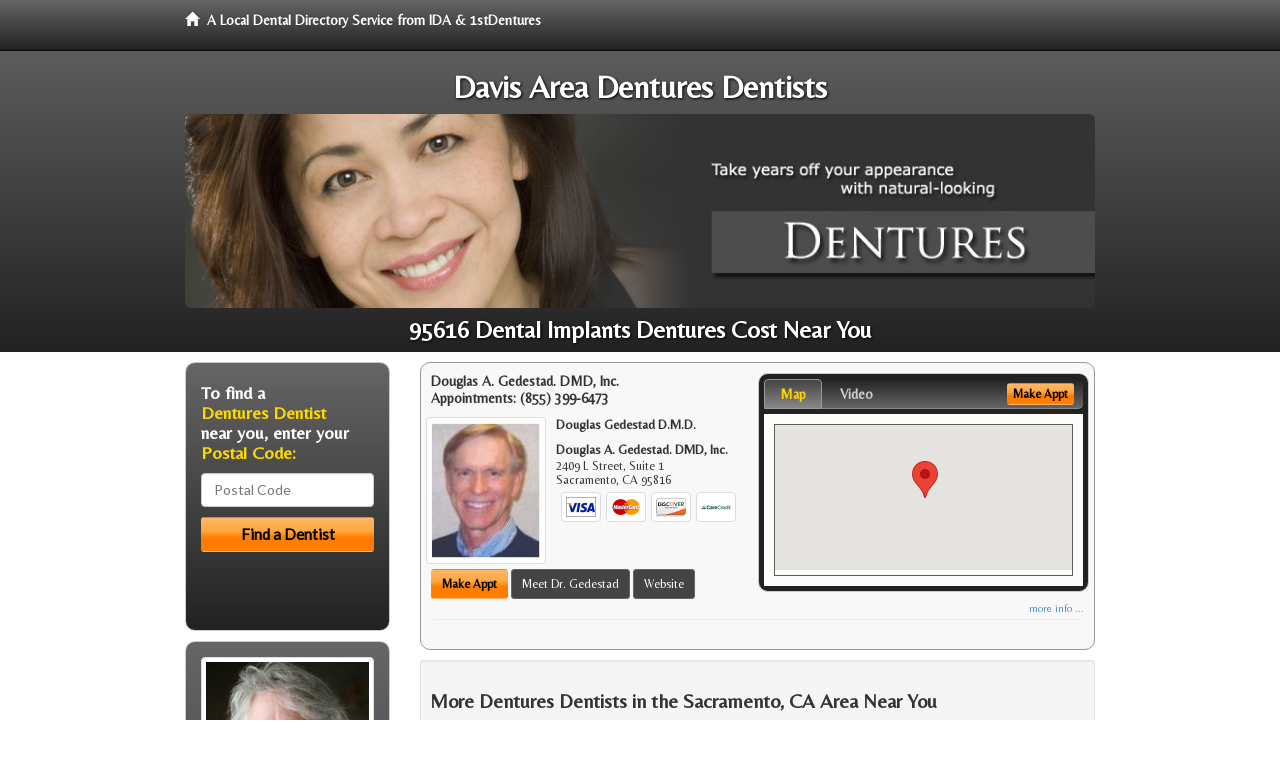

--- FILE ---
content_type: text/html; charset=utf-8
request_url: http://www.davisdentures.com/dental-implants-dentures-cost
body_size: 12342
content:


<!DOCTYPE html>

<html xmlns="http://www.w3.org/1999/xhtml">
<head id="Head1"><meta http-equiv="Content-Type" content="text/html; charset=iso-8859-1" /><meta name="viewport" content="width=device-width, initial-scale=1.0" /><meta http-equiv="X-UA-Compatible" content="IE=edge" /><title>Dental Implants Dentures Cost 95616</title>
<link rel="canonical" href="http://www.davisdentures.com/virtualpage" /><meta name="robots" content="index, follow, noodp, archive, noydir" />

<meta name="geo.region" content="CA-US" />
<meta name="geo.placename" content="Davis, CA 95616" />
<meta name="geo.position" content="-121.7405167;38.5449065" />
<meta name="ICBM" content="-121.7405167,38.5449065" />

    <script type="text/javascript" src="//ajax.googleapis.com/ajax/libs/jquery/1.11.1/jquery.min.js"></script>
    <script type="text/javascript" src="/Content/Flowplayer/flowplayer.min.js"></script>

        <script src="/content/scripts/jquery.expander.min.js"></script>

<link rel="stylesheet" href="//maxcdn.bootstrapcdn.com/bootstrap/3.2.0/css/bootstrap.min.css" /><link rel="stylesheet" href="/content/styles/local/bootstrap-overrides.css" /><link rel="stylesheet" href="/content/styles/local/bootstrap-theme.css" /><link rel="stylesheet" href="/content/styles/local/master.css" /><link rel="stylesheet" href="/skin/skin.css" /><link href="//fonts.googleapis.com/css?family=Lato|Raleway|Cabin|Ubuntu|Roboto|Open+Sans|Belleza|Oxygen|Metrophobic" rel="stylesheet" type="text/css" />
    <!--[if lt IE 9]>
      <script src="//html5shim.googlecode.com/svn/trunk/html5.js"></script>
    <![endif]-->

<script async src="//pagead2.googlesyndication.com/pagead/js/adsbygoogle.js"></script>
<script>
    (adsbygoogle = window.adsbygoogle || []).push({
        google_ad_client: "ca-pub-4280788974163449",
        enable_page_level_ads: true
    });
</script>

<meta name="description" content="95616 dental implants dentures cost: Talk to a local prosthodontist. Find a local 95616 area denture dentist near you. Learn about overdentures, same-day-dentures and dental implants to permanently replace dentures. Evaluate dental sedation options, low cost dental patient financing and dental insurance plans." /><meta name="keywords" content="dental implants dentures cost, Davis, CA, dentures, false teeth" /></head>
<body class="pull_top">
    
    

<div class="navbar navbar-inverse navbar-fixed-top" role="navigation">
        <div class="container">
            <div class="navbar-header">
                <a href="/" class="navbar-brand"><span class="glyphicon glyphicon-home"></span>&nbsp;&nbsp;<strong>A Local Dental Directory Service from IDA &amp; 1stDentures</strong></a>
            </div>            
        </div>
    </div>
    
<div id="ld-banner">
<div id="ld-banner-inner" class="container">
<div class="row">
<div class="col-md-12">
<h2>Davis Area Dentures Dentists</h2>
<img alt="" class="img-responsive img-rounded hidden-xs" src="/media/common/38046/dentures-07.jpg" alt="" />                              
<h1>95616 Dental Implants Dentures Cost Near You</h1>
</div>
</div> <!-- end row -->
</div>
</div>  
 
            <div class="container card-background">
            <div class="row">
    
<div class="col-sm-9 col-sm-push-3 col-md-9 col-md-push-3">


    
        
                  
                  

<div class="box-container-card"> 
<div class="row">                   
<div class="col-sm-6 card-left">

  <h2><span itemprop="name">Douglas A. Gedestad. DMD, Inc.</span><br />
  <span itemprop="telephone">Appointments: <span data-escapptphone="%28%38%35%35%29%20%33%39%39%2d%36%34%37%33" class="_apptphone_">(916) 448-1444</span></span></h2>
<div class="row"> 
<div class="col-xs-4 col-sm-5 card-photo">
    <span itemprop="photo">
    <img alt="Practice Photo" class="img-thumbnail" src="/media/user/11334/17224/Dr-Photo.jpg?t=E6DD2AE6" />
    
</span>
</div> 

<div class="col-xs-8 col-sm-7 card-info">   
<h3><span itemprop="name">Douglas Gedestad D.M.D.</span></h3>
<h4><span itemprop="name">Douglas A. Gedestad. DMD, Inc.</span></h4>
<div itemprop="address" itemscope itemtype="http://schema.org/PostalAddress">
 <p><span itemprop="streetAddress">2409 L Street, Suite 1 </span></p>
                      <p><span itemprop="addressLocality">Sacramento</span>, 
                          <span itemprop="addressRegion">CA</span> 
                          <span itemprop="postalCode">95816</span></p>                    
</div>
<div itemprop="geo" itemscope itemtype="http://schema.org/GeoCoordinates">
      <meta itemprop="latitude" content="38.573137" />
      <meta itemprop="longitude" content="-121.475231" />
</div>
<div class="card-cc-logos">

    <img alt="accepted credit card" class="img-thumbnail pull-left" src="/media/common/288/Visa_60x40.gif" title="my title" /><img alt="accepted credit card" class="img-thumbnail pull-left" src="/media/common/287/MasterCard_60x40.gif" title="my title" /><img alt="accepted credit card" class="img-thumbnail pull-left" src="/media/common/286/Discover_60x40.gif" title="my title" /><img alt="accepted credit card" class="img-thumbnail pull-left" src="/media/common/290/CareCredit_60x40.gif" title="my title" />

</div>  
</div>
</div>  <!-- end row --> 


<div class="row card-buttons"> 
<div class="btn-group btn-group-justified">
<div class="col-xs-12">
<a data-toggle="modal" href="#apptModal1738" class="btn btn-sm orange">Make Appt</a>
<a class="btn btn-sm btn-primary" href="/dentist/douglas-a-gedestad-dmd-inc-/d1738">Meet Dr. Gedestad</a> 
 
<a class="btn btn-sm btn-primary" href="http://www.sacramentocadentalcare.com" target="_blank">Website</a>
    
</div>
</div>                     
</div>   <!-- end card row buttons --> 

</div>  <!--end card left -->

<div class="col-sm-6 card-right hidden-xs">
<div class="nav-tabs-container">

   <ul class="nav nav-tabs">
      <li class="active"><a data-toggle="tab" href="#tab-map-1738">Map</a></li>

    
      <li><a data-toggle="tab" href="#tab-video-1738">Video</a></li>
        
   </ul>

   <div class="tab-content">
   <div id="tab-map-1738" class="tab-pane active">
       <div class="tab-map-container">
           <iframe src='/GoogleMap/Simple/1738/300px/145px' scrolling='no' frameborder='0' style='border:0px;width:300px;height:145px'></iframe>
 </div>
   </div>

    
   <div id="tab-video-1738" class="tab-pane"> 
        <div id="d41926ca43994dd5a89de390b3a7fdd7" data-key="$9310592693473565" style="background-image:url(http://gen4videos.s3.amazonaws.com/Basic-Lumivid-3-5.jpg)"></div>
<script>
  flowplayer(document.getElementById("d41926ca43994dd5a89de390b3a7fdd7"), {
    autoplay: false,
    adaptiveRatio: false,
    ratio: 9 / 16,
    splash: true,
    clip: {
      sources: [
        {
          type: "video/mp4",
          src: "http://gen4videos.s3.amazonaws.com/Basic-Lumivid-3.mp4"
        }
      ]
      ,
      subtitles: [
        {
          "default": false, // note the quotes around "default"!
          kind: "subtitles", srclang: "en", label: "English",
          src: "http://gen4videos.s3.amazonaws.com/Basic-Lumivid-3.vtt"
        }
      ]
    }
  });
</script>

   </div>
        
   </div>
    </div>


<a data-toggle="modal" href="#apptModal1738" class="btn btn-xs orange card-tab-button">Make Appt</a>
</div>  <!-- end card right -->
</div>  <!-- end row -->

<div class="row card-bottom">
<div class="col-xs-12 card-bottom">
<div class="panel-group" id="accordion-1738">
  <div class="panel panel-default">
    <div class="panel-heading"> 
        <a class="accordion-toggle" data-toggle="collapse" data-parent="#accordion-1738" href="#collapse-1738">
          more info ...
        </a>
    </div>
    <div id="collapse-1738" class="panel-collapse collapse">
      <div class="panel-body">
<div class="more-info-link">
<h2><a href="/dentist/douglas-a-gedestad-dmd-inc-/d1738">Sacramento Dentures</a> 
</h2>
</div>
<div itemprop="description">
<!-- insert three long-form benefits from the location profile, selected randomly -->

        <p>Friendly, caring family dentistry in the Midtown Sacramento, California area is available at Douglas A. Gedestad. DMD, Inc.. Our team strives to make you and your family feel comfortable during your appointment. Douglas Gedestad, D.M.D. wants to help you and your family maintain your oral health now and for years to come. You'll love visiting our comfortable setting where personalized customer service still matters.</p><p>Douglas A. Gedestad. DMD, Inc. practices the highest infection control standards to protect our patients and ourselves. In the Midtown Sacramento, CA area, Dr. Douglas Gedestad and his staff strictly observe all Occupational Safety and Health Administration (OSHA) guidelines. All instruments are cleaned, disinfected and routinely sterilized as recommended by the American Dental Association and the Centers for Disease Control. Whenever possible, disposable, single-use items are used to ensure your safety.</p><p>In order to maintain your oral health, it's important to schedule regular dental check-ups. Don't wait until something is wrong to make an appointment with Midtown Sacramento area dentist Dr. Douglas Gedestad. At Douglas A. Gedestad. DMD, Inc., we provide comfortable and thorough checkups. By catching and correcting a potential dental problem early, Dr. Gedestad can save you vast amounts of time, discomfort, and expense.</p><p>If you're looking for dentures that look great and last, look no further than Douglas A. Gedestad. DMD, Inc. located in the Midtown Sacramento, CA area. Douglas Gedestad, D.M.D. will assess your needs and fit you with durable, comfortable, natural-looking dentures - at a price you can afford.</p><p>Dr. Douglas Gedestad is known for providing comfortable tooth cleaning in the Midtown Sacramento, California area. The friendly team at Douglas A. Gedestad. DMD, Inc. provides dental hygiene treatments with a gentle touch.</p><p>Good dental hygiene is a necessity for healthy teeth and gums. We're committed to helping you maintain life-long oral health.</p>

    </div>
<!-- insert all the product logos defined at the location level -->
<div class="city-product-logos">
    

    </div>
</div>
</div>
      </div>
    </div>
  </div>
  </div>

 <!-- Appointment Form Modal -->
<div class="modal fade" id="apptModal1738" tabindex="-1" role="dialog" aria-labelledby="myModalLabel" aria-hidden="true">
    <div class="modal-dialog">
      <div class="modal-content">
        <div class="modal-header">
          <button type="button" class="close" data-dismiss="modal" aria-hidden="true">&times;</button>
          <h4 class="modal-title">Request an Appointment With Douglas A. Gedestad. DMD, Inc.</h4>
        </div>
        <div class="modal-body">
           <iframe style="border: 0px;" src="/appointment-form?id=1738" width="100%" height = "100%" ></iframe>
        </div>
        <div class="modal-footer">
          <button type="button" class="btn btn-primary" data-dismiss="modal">Close</button>
        </div>
      </div><!-- /.modal-content -->
    </div><!-- /.modal-dialog -->
  </div>

</div> <!-- end col -->

                  
              

<div class="well well-sm">
    <div class="virtual-listings">  
    <h2>More Dentures Dentists in the Sacramento, CA Area Near You</h2>
    <div class="row">
        
                <div class="col-md-6">
                    <p>Gregor, C J D.D.S.<br />
                        1756 Picasso Ave # C<br />
                        Davis, CA, 95618-0549<br />
                        </p>
                </div>
            
                <div class="col-md-6">
                    <p>Davis Medical Ctr<br />
                        635 Anderson Rd # 16<br />
                        Davis, CA, 95616-3505<br />
                        </p>
                </div>
            
    </div>

<h2><a href="//internetdentalalliance.com" target="_blank">Doctor - Activate Your Free 1stDentures Directory Listing</a></h2>

<div class="row">
        
                <div class="col-md-6">
                    <p>Brewer, Kelly D.D.S.<br />
                        1627 Oak Ave # B<br />
                        Davis, CA, 95616-1072<br />
                        </p>
                </div>
            
                <div class="col-md-6">
                    <p>Davis Dentist, Cj Gregor<br />
                        1756 Picasso Ave Ste C<br />
                        Davis, CA, 95618-0549<br />
                        (530) 758-1320</p>
                </div>
            
    </div>
    </div>

<!-- LTL-Redis:ezJ9LXs0NH18ezJ9LXs0NH0te0xvY2FsRGlyZWN0b3J5VmlydHVhbFBhZ2V9LXtWaXJ0dWFsUGFnZX0tey9kZW50YWwtaW1wbGFudHMtZGVudHVyZXMtY29zdH0= -->



    <div class="virtual-articles">
        
                <div class="article-item expandable">
                    <h2>New Dentures: What to Expect from Complete Dentures</h2>
                    <img id="ArticleImage" class="img-thumbnail" src="/media/common/1071/200x150px_0106.jpg" alt="" />

                    <p>Complete dentures are less than perfect replacements for natural teeth. However, they have proven to be effective for countless individuals and can be comfortable to wear if a person has reasonable expectations and recognizes that there definitely will be an adaptation period.</p>
<p>It is important to understand that "showing off" with new <a href="ArticleUrl:69">complete dentures</a> often ends in an unpleasant and embarrassing experience. One must first practice with their new prosthesis and learn what limitations and compensations need to be considered.</p>
<p>The old adage of "learn to walk before you run" certainly applies to the successful, secure and comfortable wearing of complete dentures.</p>
<h2>Some Factors to Consider When Wearing New Complete Dentures</h2>
<p>This is not an exhaustive review of new complete dentures learning considerations. However, these are common areas of concern. If a person has a unique question or problem, they should always contact their <a href="https://www.1stdentist.com">dentist</a> or prosthodontist for advice and direction.</p>
<h3>Full feeling:</h3>
<p>When new complete dentures are first placed in the mouth, they frequently feel fuller, and it may not seem like there is enough room for the tongue. When a person has been without teeth for a period of time, the inside of the cheeks and tongue can become slightly thicker or feel fuller. When new complete 
dentures are first inserted, this slight fullness may feel enormous. It actually is not, and the full feeling will usually go away very shortly if an individual does not dwell on the sensation.</p>
<p>Previously unsupported sunken facial structures and muscles usually will be supported with new complete <a href="https://www.1stdentures.com">dentures</a> to a normal position. These facial tissues adapt rapidly to their regained normal positioning and will feel less strained and more flexible. A more youthful appearance results in many cases.</p>
<h3>Phonetic difficulty:</h3>
<p>When a person is used to producing speech sounds without teeth or with old complete dentures that no longer preserves proper jaw relationships, they generally have adapted their speech in such a way as to accommodate these abnormal conditions. However, when correct jaw relationships and contours are established again with new complete dentures, there may be some difficulty producing certain speech sounds clearly, and teeth might even click together in some instances. This is temporary.</p>
<p>If an individual makes an effort to speak slowly and clearly, pronouncing words very precisely, the tongue and other muscles will adapt quickly to produce clear speech. It is often useful to read a book or newspaper out loud, carefully pronouncing each word precisely.</p>
<h3>Sore spots and irritations:</h3>
<p>These may develop as new complete dentures settle in. This may require some adjustment to the body of the complete dentures, and, more often, careful adjustment of the bite resolves these types of problems.</p>
<p>At times, the jaws may feel tired and soreness can develop. Taking complete dentures out to rest the mouth for a time frequently helps resolve these problems.</p>
<h3>Chewing patterns:</h3>
<p>Chewing patterns will need to be developed over several weeks, starting by chewing with small pieces of soft food and gradually increasing the firmness over several weeks. Generally, food should be chewed on both sides of the mouth at the same time.</p>
<p>Front teeth are considered primarily for esthetics and speech and to a lesser degree for function. Food is not bitten off with the front teeth efficiently; rather, the bolus of food should be held by the complete dentures, near the corners of the mouth, and torn off by rotating the hand holding food in a downward motion. This will increase chewing efficiency and reduce irregular denture rocking.</p>
<p>A complete dentures patient needs to take control and keep a positive attitude for optimal results.</p>
<p>by Joseph J. Massad, D.D.S.</p>

                    <div class="author-box">
                        <!-- if the article has no author, display the following author box -->
                        <!-- there is really no need to use variable content here since only one. Just inline the html. -->
                        <img src="/content/images/Jim-4.jpg" style="width:40px;" alt="Jim Du Molin" />
                        <p><a href="https://plus.google.com/111631360758184447347/about?rel=author" onclick="javascript:_gaq.push(['_trackEvent','outbound-article','http://plus.google.com']);">+Jim Du Molin</a> is a leading Internet search expert helping individuals and families connect with the right dentist in their area. Visit his <a href="/author">author page</a>.</p>
                    </div>
                </div>
            
                <div class="article-item expandable">
                    <h2>Dry Mouth And The Denture Patient - Xerostomia</h2>
                    <img id="ArticleImage" class="img-thumbnail" src="/media/common/176/200x150px_0005.jpg" alt="" />

                    <h2>Xerostomia (Dry Mouth) and Wearing Dentures</h2>
<p>To a great extent, dentures stay in place comfortably and in a stabilized manner by development of an intimate interface between denture surfaces and the soft tissues they rest upon. Presence of adequate amounts of saliva within this denture/tissue interface is essential. Without enough saliva, a denture will inadequately adhere to tissues, partly through loss of suction. In addition, tissues contacting a <a href="https://www.1stdentures.com">denture</a> will become chafed and irritated without the lubricating effects of saliva.</p>
<h2>Some Common Causes of Dry Mouth</h2>
<ul>
<li>Medications: There are approximately 500 commonly prescribed medications that have xerostomia as a possible side effect, and this is a frequent cause of dryness.</li>
<li>Aging: The amount of saliva produced by salivary glands lessens as a person ages.</li>
	li>Illnesses: Xerostomia is sometimes associated with certain illnesses or conditions such as chronic diarrhea, liver dysfunction, or Sjogren's syndrome.</li>
<li>Radiation therapy: Radiotherapy that is used to treat some cancers may have reduced salivary gland function as a side effect.</li>
<li>Habits: Chronic mouth breathing and inadequate fluid consumption often will cause dry mouth.</li>
</ul>
<h2>Approaches to Managing Dry Mouth</h2>
<p>Before managing a persistent dry mouth, it is essential to first become aware of the problem, and then attempt to determine causation for the xerostomia. Sometimes the cause is easily eliminated, but in many instances, that is not possible, and the condition is persistent and often progressive. There are several approaches to managing dry mouth.</p>
<ul>
<li>Modify medications: If a certain medication is suspected of causing xerostomia, consultation with a person's physician may make it possible to use a different, but equally effective, drug that no longer causes dry mouth or causes it to a lesser degree. However, there often are not suitable alternatives for a particular person's individual problem. Under no circumstances should someone discontinue or attempt to change a medication without the explicit knowledge and approval of their physician -- to do otherwise may result in serious illness or death.</li>
<li>Sialagogues: These are substances that stimulate the production of saliva. There are two important types of sialagogues. 1) Gustatory sialagogues such as sugar-free hard candies frequently will cause some increase in salivation, and citrus flavors such as lemon are sometimes more effective than others. While sugar-free, low-sticking gum has been suggested, the process of chewing gum could more easily irritate already poorly lubricated tissues by increasing denture movement. 2) Pharmaceutical sialagogues (called parasympathomimetic agents) sometimes improve salivation and must be prescribed by a person's physician if their health status allows such a consideration.</li>
<li>Salivary substitutes: Salivary substitutes are commercially available solutions that help keep the mouth moist and more lubricated. These compounds usually must be applied frequently and they generally necessitate having a container of the substance nearby.</li>
	li>Water: Water is a salivary substitute and often is used in place of commercial salivary substitutes. Regularly moistening the mouth, and drinking increased amounts of water may both hydrate tissues and facilitate some increase in production of saliva in certain individuals. While increased intake of water is generally healthful, persons with certain medical conditions such as, but not limited to, congestive heart failure should first check with their physicians before significantly increasing their routine consumption of fluids.</li>
</ul>
<h2>Alternative Denture Therapy for Patients Suffering From Dry Mouth</h2>
<p>Those patients who are not able to comfortably wear conventional dentures due to severe xerostomia might consider implant-supported dentures. If this course of treatment is pursued, intense <a href="https://www.1stdentalhygiene.com">oral hygiene</a> practices are necessary to maintain healthy implants and avoid <a href="ArticleUrl:dentures41">periodontal disease</a> in the presence of reduced salivary production. A person should always consult with their dentist to determine which treatment is best for them.</p>
<p>by Joseph J. Massad, D.D.S.</p>

                    <div class="author-box">
                        <!-- if the article has no author, display the following author box -->
                        <!-- there is really no need to use variable content here since only one. Just inline the html. -->
                        <img src="/content/images/Jim-4.jpg" style="width:40px;" alt="Jim Du Molin" />
                        <p><a href="https://plus.google.com/111631360758184447347/about?rel=author" onclick="javascript:_gaq.push(['_trackEvent','outbound-article','http://plus.google.com']);">+Jim Du Molin</a> is a leading Internet search expert helping individuals and families connect with the right dentist in their area. Visit his <a href="/author">author page</a>.</p>
                    </div>
                </div>
            
    </div>

</div>



</div>

    


    
    
    

<div class="col-sm-3 col-sm-pull-9 col-md-3 col-md-pull-9 hidden-xs">
       <div class="box-container-form">
       <h3>To find a<br /><span class="gold">Dentures Dentist</span><br />near you, enter your<br /><span class="gold">Postal Code:</span></h3>
                        <form role="form" method="get" action="/search">
                        <input class="form-control" type="text" placeholder="Postal Code" name="q">
                        <input type="submit" value="Find a Dentist" class="btn btn-sm btn-block orange">
                        </form>
 <div class="bbbgplus">
<!-- Removed G+ Logo - VM 2017-06-21
<a href="https://plus.google.com/+1stcosmeticdentist" rel="publisher" class="pull-right hidden-sm" target="_blank">
    <img src="https://ssl.gstatic.com/images/icons/gplus-32.png" alt="" style="border:none;padding:0;margin:0;" />

</a> 
-->
<iframe src="https://seal-goldengate.bbb.org/logo/rbhzbus/iframe/internet-dental-alliance-58460.html" width="100" height="38" frameborder="0" marginwidth="0" marginheight="0" scrolling="no"></iframe>
</div>                       
</div>

<div class="box-container-articles">
<img id="Image1" class="img-thumbnail" src="/media/common/37214/200x250-045.jpg" alt="" />                              
<h3>Dentistry Articles</h3>
<div class="articles-sidebar">
        
            <p><a href="https://www.1stdentist.com/a/1066/mouthguards">Mouthguards</a> - Learn Everything You Need To Know</p>
        
            <p>When Are <a href="https://www.1stdentures.com/a/172/new-dentures">New Dentures</a> Needed?</p>
        
            <p><a href="https://www.1stsedationdentist.com/a/196/dental-anxiety">Anxiety-Free Dentistry</a> Can Help Control Dental Fears</p>
        
            <p>Every Mouth Is Different: <a href="https://www.1stdentalhygiene.com/a/96/oral-hygiene">Oral Hygiene</a> Tailored to You!</p>
        
            <p>New Responses to <a href="https://www.1sttmjdentist.com/a/153/tmj-disorder">TMJ Disorder</a> Aches and Jaw Pain</p>
        
            <p>The Art of the <a href="https://www.1stcosmeticdentist.com/a/60/dental-crown">Dental Crown</a></p>
        
</div>
 </div>

<br />

<!-- Start -->
<script async src="//pagead2.googlesyndication.com/pagead/js/adsbygoogle.js"></script>
<!-- LocalDirectory-RightBar -->
<ins class="adsbygoogle"
     style="display:inline-block;width:205px;height:300px"
     data-ad-client="ca-pub-4280788974163449"
     data-ad-slot="8302731087"></ins>
<script>
(adsbygoogle = window.adsbygoogle || []).push({});
</script>
<!-- End --> 



  <div class="modal fade" id="top15Modal" tabindex="-1" role="dialog" aria-labelledby="myModalLabel" aria-hidden="true">
    <div class="modal-dialog">
      <div class="modal-content">
        <div class="modal-header">
          <button type="button" class="close" data-dismiss="modal" aria-hidden="true">&times;</button>
          <h4 class="modal-title">Top 15 Things To Know Before You Select a Dentist</h4>
        </div>
        <div class="modal-body">
           <iframe style="border: 0px;" src="/top15" width="100%" height = "100%" ></iframe>
        </div>
        <div class="modal-footer">
          <button type="button" class="btn btn-primary" data-dismiss="modal">Close</button>
        </div>
      </div><!-- /.modal-content -->
    </div><!-- /.modal-dialog -->
  </div><!-- /.modal -->
 </div>


                </div>
                </div>
    
    

    <footer id="footer">
        <div id="footer-inner" class="container">            
            <div class="row credits">
                <div class="col-md-12">                    
                    <div class="row copyright">
                        <div class="col-md-12">
                        <h4>To find a Dentures Dentist near you, enter your postal code below.</h4>
                        <div class="footer-form">
                        <form role="form" method="get" action="/search">
                        <input class="form-control" type="text" placeholder="Enter Your Postal Code Here" name="q">
                        <input type="submit" value="Click Here To Find a Dentist" class="btn btn-md btn-block orange">
                        </form>
                        </div>
<p style="margin-top:20px;">&copy; 2026, Internet Dental Alliance, Inc. All Rights Reserved.</p>
<p><a href="/about">About Us</a> - <a href="/terms" rel="nofollow">Terms of Service Agreement</a> - <a href="/privacy" rel="nofollow">Privacy Policy</a> - <a rel="nofollow" href="/privacy#AccessibilityStatement">Accessibility Statement</a> - <a href="https://www.internetdentalalliance.com" target="_blank">Doctor Registration</a></p>
         </div>
                    </div>
                </div>            
            </div>
        </div>
    </footer>

    <script>
        $(document).ready(function () {
            $('div.expandable').expander({
                slicePoint: 300
            });
        });
</script>  

  
    
<script type="text/javascript">
$("._apptphone_").replaceWith(function () {{ return unescape($(this).attr("data-escapptphone")); }});
</script>

<!-- Scripts -->       
<script type="text/javascript" src="//maxcdn.bootstrapcdn.com/bootstrap/3.2.0/js/bootstrap.min.js"></script>
</body>
</html>



--- FILE ---
content_type: text/html; charset=utf-8
request_url: https://www.google.com/recaptcha/api2/aframe
body_size: 259
content:
<!DOCTYPE HTML><html><head><meta http-equiv="content-type" content="text/html; charset=UTF-8"></head><body><script nonce="Lc6XBf8roDCT5-S9yzU_ZA">/** Anti-fraud and anti-abuse applications only. See google.com/recaptcha */ try{var clients={'sodar':'https://pagead2.googlesyndication.com/pagead/sodar?'};window.addEventListener("message",function(a){try{if(a.source===window.parent){var b=JSON.parse(a.data);var c=clients[b['id']];if(c){var d=document.createElement('img');d.src=c+b['params']+'&rc='+(localStorage.getItem("rc::a")?sessionStorage.getItem("rc::b"):"");window.document.body.appendChild(d);sessionStorage.setItem("rc::e",parseInt(sessionStorage.getItem("rc::e")||0)+1);localStorage.setItem("rc::h",'1768844729221');}}}catch(b){}});window.parent.postMessage("_grecaptcha_ready", "*");}catch(b){}</script></body></html>